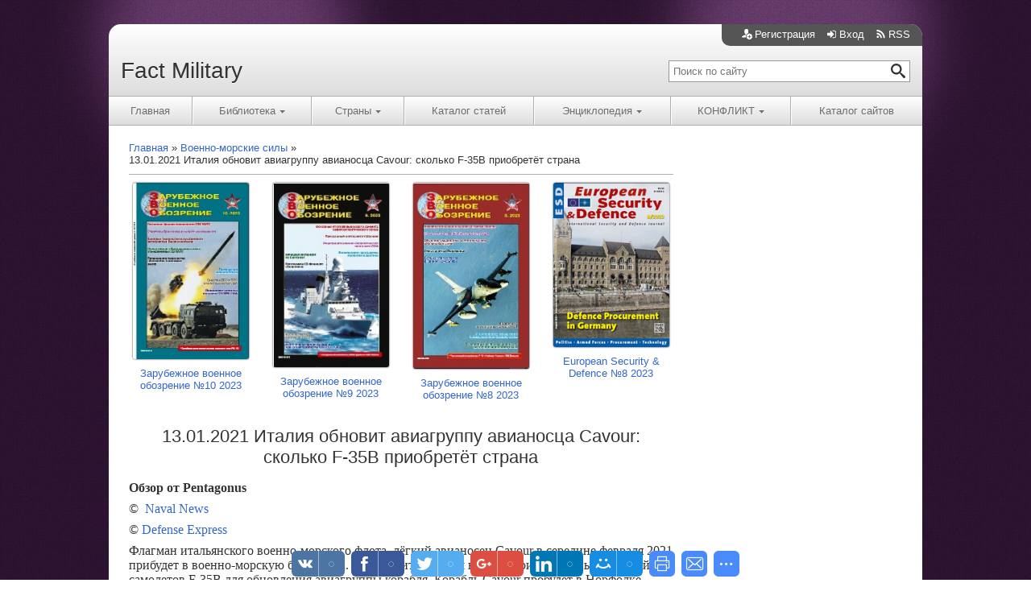

--- FILE ---
content_type: text/html; charset=UTF-8
request_url: https://factmil.com/news/13_01_2021_italija_obnovit_aviagruppu_avianosca_cavour_skolko_f_35b_priobretjot_strana/2021-01-13-9880
body_size: 13277
content:
<!DOCTYPE html>
<html lang="ru">
 <head>
 <meta charset="utf-8">
 <meta name="viewport" content="width=device-width, initial-scale=1">
 <title>13.01.2021 Италия обновит авиагруппу авианосца Cavour: сколько F-35B приобретёт страна - 13 Января 2021 на Fact Military</title>
 
 
 <link type="text/css" rel="stylesheet" href="/_st/my.css" />
 <meta name="description" content="">
 
	<link rel="stylesheet" href="/.s/src/base.min.css" />
	<link rel="stylesheet" href="/.s/src/layer3.min.css" />

	<script src="/.s/src/jquery-1.12.4.min.js"></script>
	
	<script src="/.s/src/uwnd.min.js"></script>
	<link rel="stylesheet" href="/.s/src/ulightbox/ulightbox.min.css" />
	<link rel="stylesheet" href="/.s/src/socCom.min.css" />
	<link rel="stylesheet" href="/.s/src/social.css" />
	<script src="/.s/src/ulightbox/ulightbox.min.js"></script>
	<script src="/.s/src/socCom.min.js"></script>
	<script src="//sys000.ucoz.net/cgi/uutils.fcg?a=soc_comment_get_data&site=0factmilitary"></script>
	<script>
/* --- UCOZ-JS-DATA --- */
window.uCoz = {"country":"US","layerType":3,"sign":{"7287":"Перейти на страницу с фотографией.","7254":"Изменить размер","5255":"Помощник","3125":"Закрыть","7253":"Начать слайд-шоу","7251":"Запрошенный контент не может быть загружен. Пожалуйста, попробуйте позже.","5458":"Следующий","7252":"Предыдущий"},"language":"ru","uLightboxType":1,"module":"news","site":{"id":"0factmilitary","host":"factmilitary.ucoz.ru","domain":"factmil.com"},"ssid":"672164422076744202051"};
/* --- UCOZ-JS-CODE --- */

		function eRateEntry(select, id, a = 65, mod = 'news', mark = +select.value, path = '', ajax, soc) {
			if (mod == 'shop') { path = `/${ id }/edit`; ajax = 2; }
			( !!select ? confirm(select.selectedOptions[0].textContent.trim() + '?') : true )
			&& _uPostForm('', { type:'POST', url:'/' + mod + path, data:{ a, id, mark, mod, ajax, ...soc } });
		}

		function updateRateControls(id, newRate) {
			let entryItem = self['entryID' + id] || self['comEnt' + id];
			let rateWrapper = entryItem.querySelector('.u-rate-wrapper');
			if (rateWrapper && newRate) rateWrapper.innerHTML = newRate;
			if (entryItem) entryItem.querySelectorAll('.u-rate-btn').forEach(btn => btn.remove())
		}
 function uSocialLogin(t) {
			var params = {"google":{"width":700,"height":600},"facebook":{"height":520,"width":950},"vkontakte":{"width":790,"height":400},"ok":{"height":390,"width":710},"yandex":{"height":515,"width":870}};
			var ref = escape(location.protocol + '//' + ('factmil.com' || location.hostname) + location.pathname + ((location.hash ? ( location.search ? location.search + '&' : '?' ) + 'rnd=' + Date.now() + location.hash : ( location.search || '' ))));
			window.open('/'+t+'?ref='+ref,'conwin','width='+params[t].width+',height='+params[t].height+',status=1,resizable=1,left='+parseInt((screen.availWidth/2)-(params[t].width/2))+',top='+parseInt((screen.availHeight/2)-(params[t].height/2)-20)+'screenX='+parseInt((screen.availWidth/2)-(params[t].width/2))+',screenY='+parseInt((screen.availHeight/2)-(params[t].height/2)-20));
			return false;
		}
		function TelegramAuth(user){
			user['a'] = 9; user['m'] = 'telegram';
			_uPostForm('', {type: 'POST', url: '/index/sub', data: user});
		}
function loginPopupForm(params = {}) { new _uWnd('LF', ' ', -250, -100, { closeonesc:1, resize:1 }, { url:'/index/40' + (params.urlParams ? '?'+params.urlParams : '') }) }
/* --- UCOZ-JS-END --- */
</script>

	<style>.UhideBlock{display:none; }</style>
</head>
 <body>
 <div id="utbr8214" rel="s728"></div>
 <div class="container">
 <!--U1AHEADER1Z--><svg style="display:none"><symbol viewBox="0 0 29 28" id="icon-folder"><path d="M29.4 14.9c0 0.4-0.2 0.8-0.5 1l-5.2 6.2c-0.9 1.1-2.7 1.9-4.1 1.9h-17c-0.6 0-1.4-0.2-1.4-0.9 0-0.4 0.2-0.7 0.5-1l5.3-6.2c0.9-1.1 2.8-1.9 4.1-1.9h17c0.6 0 1.4 0.2 1.4 0.9zM24 9.5v2.5h-13c-2 0-4.4 1.1-5.6 2.6l-5.3 6.3c0-0.1 0-0.3 0-0.4v-15c0-1.9 1.6-3.5 3.5-3.5h5c1.9 0 3.5 1.6 3.5 3.5v0.5h8.5c1.9 0 3.5 1.6 3.5 3.5z"/></symbol><symbol viewBox="0 0 32 32" id="icon-plus"><path d="M31 12h-11v-11c0-0.6-0.4-1-1-1h-6c-0.6 0-1 0.4-1 1v11h-11c-0.6 0-1 0.4-1 1v6c0 0.6 0.4 1 1 1h11v11c0 0.6 0.4 1 1 1h6c0.6 0 1-0.4 1-1v-11h11c0.6 0 1-0.4 1-1v-6c0-0.6-0.4-1-1-1z"/></symbol><symbol viewBox="0 0 24 28" id="icon-sign-in"><path d="M18.5 14c0 0.3-0.1 0.5-0.3 0.7l-8.5 8.5c-0.2 0.2-0.4 0.3-0.7 0.3-0.5 0-1-0.5-1-1v-4.5h-7c-0.5 0-1-0.5-1-1v-6c0-0.5 0.5-1 1-1h7v-4.5c0-0.5 0.5-1 1-1 0.3 0 0.5 0.1 0.7 0.3l8.5 8.5c0.2 0.2 0.3 0.4 0.3 0.7zM24 8.5v11c0 2.5-2 4.5-4.5 4.5h-5c-0.3 0-0.5-0.2-0.5-0.5 0-0.4-0.2-1.5 0.5-1.5h5c1.4 0 2.5-1.1 2.5-2.5v-11c0-1.4-1.1-2.5-2.5-2.5h-4.5c-0.4 0-1 0.1-1-0.5 0-0.4-0.2-1.5 0.5-1.5h5c2.5 0 4.5 2 4.5 4.5z"/></symbol><symbol viewBox="0 0 32 32" id="icon-user-plus"><path d="M12 23c0-4.7 3-8.8 7.2-10.3 0.5-1.1 0.8-2.4 0.8-3.7 0-5 0-9-6-9s-6 4-6 9c0 3.1 1.8 6.2 4 7.4v1.6c-6.8 0.6-12 3.9-12 7.9h12.4c-0.3-1-0.4-2-0.4-3z"/><path d="M23 14c-5 0-9 4-9 9s4 9 9 9c5 0 9-4 9-9s-4-9-9-9zM28 24h-4v4h-2v-4h-4v-2h4v-4h2v4h4v2z"/></symbol><symbol viewBox="0 0 22 28" id="icon-rss"><path d="M6 21c0 1.7-1.3 3-3 3s-3-1.3-3-3 1.3-3 3-3 3 1.3 3 3zM14 22.9c0 0.3-0.1 0.5-0.3 0.8-0.2 0.2-0.5 0.3-0.7 0.3h-2.1c-0.5 0-0.9-0.4-1-0.9-0.5-4.8-4.2-8.5-9-9-0.5 0-0.9-0.5-0.9-1v-2.1c0-0.3 0.1-0.5 0.3-0.7 0.2-0.2 0.4-0.3 0.7-0.3h0.1c3.3 0.3 6.5 1.7 8.8 4.1 2.4 2.4 3.8 5.5 4.1 8.8zM22 23c0 0.3-0.1 0.5-0.3 0.7-0.2 0.2-0.4 0.3-0.7 0.3h-2.2c-0.5 0-1-0.4-1-0.9-0.5-9.1-7.7-16.3-16.8-16.8-0.5 0-0.9-0.5-0.9-1v-2.2c0-0.3 0.1-0.5 0.3-0.7 0.2-0.2 0.4-0.3 0.7-0.3h0c5.5 0.3 10.6 2.6 14.5 6.5 3.9 3.9 6.2 9 6.5 14.5z"/></symbol><symbol viewBox="0 0 25 28" id="icon-exit"><path d="M10 22.5c0 0.4 0.2 1.5-0.5 1.5h-5c-2.5 0-4.5-2-4.5-4.5v-11c0-2.5 2-4.5 4.5-4.5h5c0.3 0 0.5 0.2 0.5 0.5 0 0.4 0.2 1.5-0.5 1.5h-5c-1.4 0-2.5 1.1-2.5 2.5v11c0 1.4 1.1 2.5 2.5 2.5h4.5c0.4 0 1-0.1 1 0.5zM24.5 14c0 0.3-0.1 0.5-0.3 0.7l-8.5 8.5c-0.2 0.2-0.4 0.3-0.7 0.3-0.5 0-1-0.5-1-1v-4.5h-7c-0.5 0-1-0.5-1-1v-6c0-0.5 0.5-1 1-1h7v-4.5c0-0.5 0.5-1 1-1 0.3 0 0.5 0.1 0.7 0.3l8.5 8.5c0.2 0.2 0.3 0.4 0.3 0.7z"/></symbol><symbol viewBox="0 0 32 32" id="icon-user"><path d="M18 22.1v-1.6c2.2-1.2 4-4.3 4-7.4 0-5 0-9-6-9s-6 4-6 9c0 3.1 1.8 6.2 4 7.4v1.6c-6.8 0.6-12 3.9-12 7.9h28c0-4-5.2-7.4-12-7.9z"/></symbol><symbol viewBox="0 0 32 32" id="icon-pencil"><path d="M27 0c2.8 0 5 2.2 5 5 0 1.1-0.4 2.2-1 3l-2 2-7-7 2-2c0.8-0.6 1.9-1 3-1zM2 23l-2 9 9-2 18.5-18.5-7-7-18.5 18.5zM22.4 11.4l-14 14-1.7-1.7 14-14 1.7 1.7z"/></symbol><symbol viewBox="0 0 32 32" id="icon-search"><path d="M31 27.2l-7.6-6.4c-0.8-0.7-1.6-1-2.3-1 1.8-2.1 2.9-4.8 2.9-7.8 0-6.6-5.4-12-12-12s-12 5.4-12 12 5.4 12 12 12c3 0 5.7-1.1 7.8-2.9 0 0.7 0.3 1.5 1 2.3l6.4 7.6c1.1 1.2 2.9 1.3 4 0.2s1-2.9-0.2-4zM12 20c-4.4 0-8-3.6-8-8s3.6-8 8-8 8 3.6 8 8-3.6 8-8 8z"/></symbol><symbol viewBox="0 0 24 24" id="icon-nav"><path d="M19 17h-14c-1.1 0-2 0.9-2 2s0.9 2 2 2h14c1.1 0 2-0.9 2-2s-0.9-2-2-2z"/><path d="M19 10h-14c-1.1 0-2 0.9-2 2s0.9 2 2 2h14c1.1 0 2-0.9 2-2s-0.9-2-2-2z"/><path d="M19 3h-14c-1.1 0-2 0.9-2 2s0.9 2 2 2h14c1.1 0 2-0.9 2-2s-0.9-2-2-2z"/></symbol></svg>
<header class="header">
 <div class="header-top">
 
 
 <a href="/register"><svg class="icon-user-plus"><use xlink:href="#icon-user-plus"></use></svg>Регистрация</a>
 <a href="javascript:;" rel="nofollow" onclick="loginPopupForm(); return false;"><svg class="icon-sign-in"><use xlink:href="#icon-sign-in"></use></svg>Вход</a>
 
 
 <a href="https://factmil.com/news/rss/" title="RSS"><svg class="icon-rss"><use xlink:href="#icon-rss"></use></svg>RSS</a>
 
 </div>
 <div class="header-content">
 <a href="/" class="logo">Fact Military</a>
 <form action="/news/" method="post" onsubmit="this.sfSbm.disabled=true" class="search">
 <input type="text" maxlength="30" name="query" placeholder="Поиск по сайту">
 <button type="submit" name="sfSbm"><svg class="icon-search"><use xlink:href="#icon-search"></use></svg></button>
 <input type="hidden" name="a" value="14">
 </form>
 </div>
</header>
<nav>
 <div id="nav-toggle" class="nav-btn">Меню<svg class="icon-nav"><use xlink:href="#icon-nav"></use></svg></div>
 <ul class="nav" id="nav">
 <li><a href="/">Главная</a></li>
 <li><a href="/load" class="dropdown">Библиотека<svg class="icon-plus"><use xlink:href="#icon-plus"></use></svg></a>
 <ul>
 <li><a href="/index/zhurnaly/0-98">Журналы</a></li>
 <li><a href="http://factmil.com/load/spravochniki/5">Справочники</a></li>
 <li><a href="http://factmil.com/load/dokumenty_mo/2">Документы МО</a></li>
 <li><a href="/photo">Фотоальбомы</a></li></ul>
 </li>
 <li><a href="/index/strany/0-4" class="dropdown">Страны<svg class="icon-plus"><use xlink:href="#icon-plus"></use></svg></a>
 <ul>
 <li><a href="/index/severnaja_amerika/0-5">Северная Америка</a></li>
 <li><a href="/index/juzhnaja_amerika/0-6">Южная Америка</a></li>
 <li><a href="/index/evropa/0-7">Европа</a></li>
 <li><a href="/index/azija/0-9">Азия</a></li>
 <li><a href="/index/avstralija_i_okeanija/0-10">Австралия и Океания</a></li>
 <li><a href="/index/nato/0-77">NATO</a></li></ul>
 </li>
 <li><a href="/publ">Каталог статей</a></li>
 <li><a href="/board" class="dropdown">Энциклопедия<svg class="icon-plus"><use xlink:href="#icon-plus"></use></svg></a>
 <ul>
 <li><a href="/board/vooruzhenie/1">Вооружение</a></li>
 <li><a href="/board/vpk/2">Компании ВПК</a></li>
 <li><a href="/board/personalii/3">Персоналии</a></li></ul>
 </li>
 <li><span class="dropdown">КОНФЛИКТ<svg class="icon-plus"><use xlink:href="#icon-plus"></use></svg></span>
 <ul>
 <li><a href="/search/%D0%BA%D0%BE%D1%80%D0%B5%D1%8F/">Корейский п-ов</a></li>
 <li><a href="/search/%D0%9C%D0%B0%D0%BB%D0%B8/">Мали</a></li>
 <li><a href="/search/%D0%A1%D0%B8%D1%80%D0%B8%D1%8F/">Сирия</a></li></ul>
 </li>
 <li><a href="/dir">Каталог сайтов</a></li>
 </ul>
</nav><!--/U1AHEADER1Z-->
 <div class="main">
 <div class="content">
 <ol class="breadcrumbs" itemscope itemtype="http://schema.org/BreadcrumbList">
 <li itemprop="itemListElement" itemscope itemtype="http://schema.org/ListItem">
 <a href="/" itemprop="item"><span itemprop="name">Главная</span></a>
 <meta itemprop="position" content="1">
 </li>
 <li itemprop="itemListElement" itemscope itemtype="http://schema.org/ListItem">
 <a href="/news/voenno_morskie_sily/1-0-3" itemprop="item"><span itemprop="name">Военно-морские силы</span></a>
 <meta itemprop="position" content="2">
 </li> 
 <li itemprop="itemListElement" itemscope itemtype="http://schema.org/ListItem">
 <span itemprop="name">13.01.2021 Италия обновит авиагруппу авианосца Cavour: сколько F-35B приобретёт страна</span>
 <meta itemprop="position" content="3">
 </li>
 </ol>
 <div class="books-informer"><div class="book-outer"> <a href="https://factmil.com/load/zhurnaly/zarubezhnoe_voennoe_obozrenie/zarubezhnoe_voennoe_obozrenie_10_2023/14-1-0-8228" class="book"> <img src="/_ld/82/57626417.jpg" alt="Зарубежное военное обозрение №10 2023" class="book-poster"> Зарубежное военное обозрение №10 2023 </a> </div><div class="book-outer"> <a href="https://factmil.com/load/zhurnaly/zarubezhnoe_voennoe_obozrenie/zarubezhnoe_voennoe_obozrenie_9_2023/14-1-0-8227" class="book"> <img src="/_ld/82/38118282.jpg" alt="Зарубежное военное обозрение №9 2023" class="book-poster"> Зарубежное военное обозрение №9 2023 </a> </div><div class="book-outer"> <a href="https://factmil.com/load/zhurnaly/zarubezhnoe_voennoe_obozrenie/zarubezhnoe_voennoe_obozrenie_8_2023/14-1-0-8226" class="book"> <img src="/_ld/82/50533937.jpg" alt="Зарубежное военное обозрение №8 2023" class="book-poster"> Зарубежное военное обозрение №8 2023 </a> </div><div class="book-outer"> <a href="https://factmil.com/load/zhurnaly_o_vt/european_security_and_defence/european_security_defence_8_2023/218-1-0-8225" class="book"> <img src="/_ld/82/s57781680.jpg" alt="European Security & Defence №8 2023" class="book-poster"> European Security & Defence №8 2023 </a> </div></div>
 <main>
 <article>
 <h1>13.01.2021 Италия обновит авиагруппу авианосца Cavour: сколько F-35B приобретёт страна</h1>
 <div class="table-fix message"><p><span style="font-size:12pt"><span style="font-family:&quot;Times New Roman&quot;"><b>Обзор от</b> <b>Pentagonus</b> </span></span></p>

<p><span style="font-size:12pt"><span style="font-family:&quot;Times New Roman&quot;">&copy; &nbsp;<a href="https://defence-ua.com/news/italija_onovit_aviagrupu_flagmana_cavour_skilki_f_35b_pridbaje_krajina-2578.html">Naval News</a></span></span></p>

<p><span style="font-size:12pt"><span style="font-family:&quot;Times New Roman&quot;">&copy; <a href="https://defence-ua.com/news/italija_onovit_aviagrupu_flagmana_cavour_skilki_f_35b_pridbaje_krajina-2578.html">Defense Express</a></span></span></p>

<p><span style="font-size:12pt"><span style="font-family:&quot;Times New Roman&quot;">Флагман итальянского военно-морского флота, лёгкий авианосец Cavour в середине февраля 2021 прибудет в военно-морскую базу США. Цель визита - прием на борт приобретенных Италией самолетов F-35B для обновления авиагруппы корабля. Корабль Cavour пробудет в Норфолке шесть недель. В этот период итальянские военные при консультации американских коллег отработают все аспекты эксплуатации истребителей F-35B на борту легкого авианосца Cavour. Предполагается, что авиагруппа истребителей F-35B достигнет полной готовности в апреле 2021 года.</span></span></p>

<p><!--IMG2--><a href="/_nw/98/49479052.jpg" class="ulightbox" target="_blank" title="Нажмите для просмотра в полном размере..."><img style="margin:0;padding:0;border:0;" src="/_nw/98/s49479052.jpg" align="" /></a><!--IMG2--></p>

<p><span style="font-size:12pt"><span style="font-family:&quot;Times New Roman&quot;"><i>Авианосец Cavour и корабль обеспечения. Для увеличения изображения - кликните на фото.</i></span></span></p>

<p><span style="font-size:12pt"><span style="font-family:&quot;Times New Roman&quot;">На данный момент известно, что военно-морские силы Италии заказали 15 истребителей F-35B. Военно-воздушные силы Италии заказали около 60 самолетов F-35A.</span></span></p>

<p><span style="font-size:12pt"><span style="font-family:&quot;Times New Roman&quot;">Также известно, что в мае 2020 завершилась 16-месячная модернизация корабля Cavour, чтобы этот легкий авианосец смог принимать на борт самолеты F-35B. Работы включали в себя обновления покрытия летной палубы, &laquo;островной&raquo; надстройки корабля, ангаров, арсеналов и хранилищ топлива, и также - полное обновление радиоэлектронного оборудования этого легкого авианосца.</span></span></p>

<p><span style="font-size:12pt"><span style="font-family:&quot;Times New Roman&quot;">Характеристики корабля Cavour:</span></span></p>

<p><span style="font-size:12pt"><span style="font-family:&quot;Times New Roman&quot;">Водоизмещение полное - 35000 тонн;</span></span></p>

<p><span style="font-size:12pt"><span style="font-family:&quot;Times New Roman&quot;">Длина корпуса - 244 метров;</span></span></p>

<p><span style="font-size:12pt"><span style="font-family:&quot;Times New Roman&quot;">Ширина корпуса - 39 метров;</span></span></p>

<p><span style="font-size:12pt"><span style="font-family:&quot;Times New Roman&quot;">Скорость хода - до 30 узлов.</span></span></p>

<p><span style="font-size:12pt"><span style="font-family:&quot;Times New Roman&quot;">Дальность хода - 7000 морских миль на скорости 16 узлов</span></span></p>

<p><span style="font-size:12pt"><span style="font-family:&quot;Times New Roman&quot;">Экипаж - 528 человек, в том числе 203 человека - персонал авиагруппы;</span></span></p>

<p><span style="font-size:12pt"><span style="font-family:&quot;Times New Roman&quot;">Вооружение - две 76-мм артустановки 76 / 62 Compact, три 25 мм артустановки Oto Melara, четыре пусковых установки на восемь зенитных ракет каждая;</span></span></p>

<p><span style="font-size:12pt"><span style="font-family:&quot;Times New Roman&quot;">Авиагруппа до модернизации - восемь самолетов AV-8B Harrier II, до 12 многоцелевых вертолетов.</span></span></p></div>
 <div class="tags"></div>
 </article>
 
 <script type="text/javascript" src="//ddnk.advertur.ru/v1/code.js?id=65946"></script>
 </main>
 
 
 <table border="0" cellpadding="0" cellspacing="0" width="100%">
 <tr><td width="60%" height="25"><!--<s5183>-->Всего комментариев<!--</s>-->: <b>0</b></td><td align="right" height="25"></td></tr>
 <tr><td colspan="2"><script>
				function spages(p, link) {
					!!link && location.assign(atob(link));
				}
			</script>
			<div id="comments"></div>
			<div id="newEntryT"></div>
			<div id="allEntries"></div>
			<div id="newEntryB"></div><script>
			
		Object.assign(uCoz.spam ??= {}, {
			config : {
				scopeID  : 0,
				idPrefix : 'comEnt',
			},
			sign : {
				spam            : 'Спам',
				notSpam         : 'Не спам',
				hidden          : 'Спам-сообщение скрыто.',
				shown           : 'Спам-сообщение показано.',
				show            : 'Показать',
				hide            : 'Скрыть',
				admSpam         : 'Разрешить жалобы',
				admSpamTitle    : 'Разрешить пользователям сайта помечать это сообщение как спам',
				admNotSpam      : 'Это не спам',
				admNotSpamTitle : 'Пометить как не-спам, запретить пользователям жаловаться на это сообщение',
			},
		})
		
		uCoz.spam.moderPanelNotSpamClick = function(elem) {
			var waitImg = $('<img align="absmiddle" src="/.s/img/fr/EmnAjax.gif">');
			var elem = $(elem);
			elem.find('img').hide();
			elem.append(waitImg);
			var messageID = elem.attr('data-message-id');
			var notSpam   = elem.attr('data-not-spam') ? 0 : 1; // invert - 'data-not-spam' should contain CURRENT 'notspam' status!

			$.post('/index/', {
				a          : 101,
				scope_id   : uCoz.spam.config.scopeID,
				message_id : messageID,
				not_spam   : notSpam
			}).then(function(response) {
				waitImg.remove();
				elem.find('img').show();
				if (response.error) {
					alert(response.error);
					return;
				}
				if (response.status == 'admin_message_not_spam') {
					elem.attr('data-not-spam', true).find('img').attr('src', '/.s/img/spamfilter/notspam-active.gif');
					$('#del-as-spam-' + messageID).hide();
				} else {
					elem.removeAttr('data-not-spam').find('img').attr('src', '/.s/img/spamfilter/notspam.gif');
					$('#del-as-spam-' + messageID).show();
				}
				//console.log(response);
			});

			return false;
		};

		uCoz.spam.report = function(scopeID, messageID, notSpam, callback, context) {
			return $.post('/index/', {
				a: 101,
				scope_id   : scopeID,
				message_id : messageID,
				not_spam   : notSpam
			}).then(function(response) {
				if (callback) {
					callback.call(context || window, response, context);
				} else {
					window.console && console.log && console.log('uCoz.spam.report: message #' + messageID, response);
				}
			});
		};

		uCoz.spam.reportDOM = function(event) {
			if (event.preventDefault ) event.preventDefault();
			var elem      = $(this);
			if (elem.hasClass('spam-report-working') ) return false;
			var scopeID   = uCoz.spam.config.scopeID;
			var messageID = elem.attr('data-message-id');
			var notSpam   = elem.attr('data-not-spam');
			var target    = elem.parents('.report-spam-target').eq(0);
			var height    = target.outerHeight(true);
			var margin    = target.css('margin-left');
			elem.html('<img src="/.s/img/wd/1/ajaxs.gif">').addClass('report-spam-working');

			uCoz.spam.report(scopeID, messageID, notSpam, function(response, context) {
				context.elem.text('').removeClass('report-spam-working');
				window.console && console.log && console.log(response); // DEBUG
				response.warning && window.console && console.warn && console.warn( 'uCoz.spam.report: warning: ' + response.warning, response );
				if (response.warning && !response.status) {
					// non-critical warnings, may occur if user reloads cached page:
					if (response.warning == 'already_reported' ) response.status = 'message_spam';
					if (response.warning == 'not_reported'     ) response.status = 'message_not_spam';
				}
				if (response.error) {
					context.target.html('<div style="height: ' + context.height + 'px; line-height: ' + context.height + 'px; color: red; font-weight: bold; text-align: center;">' + response.error + '</div>');
				} else if (response.status) {
					if (response.status == 'message_spam') {
						context.elem.text(uCoz.spam.sign.notSpam).attr('data-not-spam', '1');
						var toggle = $('#report-spam-toggle-wrapper-' + response.message_id);
						if (toggle.length) {
							toggle.find('.report-spam-toggle-text').text(uCoz.spam.sign.hidden);
							toggle.find('.report-spam-toggle-button').text(uCoz.spam.sign.show);
						} else {
							toggle = $('<div id="report-spam-toggle-wrapper-' + response.message_id + '" class="report-spam-toggle-wrapper" style="' + (context.margin ? 'margin-left: ' + context.margin : '') + '"><span class="report-spam-toggle-text">' + uCoz.spam.sign.hidden + '</span> <a class="report-spam-toggle-button" data-target="#' + uCoz.spam.config.idPrefix + response.message_id + '" href="javascript:;">' + uCoz.spam.sign.show + '</a></div>').hide().insertBefore(context.target);
							uCoz.spam.handleDOM(toggle);
						}
						context.target.addClass('report-spam-hidden').fadeOut('fast', function() {
							toggle.fadeIn('fast');
						});
					} else if (response.status == 'message_not_spam') {
						context.elem.text(uCoz.spam.sign.spam).attr('data-not-spam', '0');
						$('#report-spam-toggle-wrapper-' + response.message_id).fadeOut('fast');
						$('#' + uCoz.spam.config.idPrefix + response.message_id).removeClass('report-spam-hidden').show();
					} else if (response.status == 'admin_message_not_spam') {
						elem.text(uCoz.spam.sign.admSpam).attr('title', uCoz.spam.sign.admSpamTitle).attr('data-not-spam', '0');
					} else if (response.status == 'admin_message_spam') {
						elem.text(uCoz.spam.sign.admNotSpam).attr('title', uCoz.spam.sign.admNotSpamTitle).attr('data-not-spam', '1');
					} else {
						alert('uCoz.spam.report: unknown status: ' + response.status);
					}
				} else {
					context.target.remove(); // no status returned by the server - remove message (from DOM).
				}
			}, { elem: elem, target: target, height: height, margin: margin });

			return false;
		};

		uCoz.spam.handleDOM = function(within) {
			within = $(within || 'body');
			within.find('.report-spam-wrap').each(function() {
				var elem = $(this);
				elem.parent().prepend(elem);
			});
			within.find('.report-spam-toggle-button').not('.report-spam-handled').click(function(event) {
				if (event.preventDefault ) event.preventDefault();
				var elem    = $(this);
				var wrapper = elem.parents('.report-spam-toggle-wrapper');
				var text    = wrapper.find('.report-spam-toggle-text');
				var target  = elem.attr('data-target');
				target      = $(target);
				target.slideToggle('fast', function() {
					if (target.is(':visible')) {
						wrapper.addClass('report-spam-toggle-shown');
						text.text(uCoz.spam.sign.shown);
						elem.text(uCoz.spam.sign.hide);
					} else {
						wrapper.removeClass('report-spam-toggle-shown');
						text.text(uCoz.spam.sign.hidden);
						elem.text(uCoz.spam.sign.show);
					}
				});
				return false;
			}).addClass('report-spam-handled');
			within.find('.report-spam-remove').not('.report-spam-handled').click(function(event) {
				if (event.preventDefault ) event.preventDefault();
				var messageID = $(this).attr('data-message-id');
				del_item(messageID, 1);
				return false;
			}).addClass('report-spam-handled');
			within.find('.report-spam-btn').not('.report-spam-handled').click(uCoz.spam.reportDOM).addClass('report-spam-handled');
			window.console && console.log && console.log('uCoz.spam.handleDOM: done.');
			try { if (uCoz.manageCommentControls) { uCoz.manageCommentControls() } } catch(e) { window.console && console.log && console.log('manageCommentControls: fail.'); }

			return this;
		};
	
			uCoz.spam.handleDOM();
		</script>
			<script>
				(function() {
					'use strict';
					var commentID = ( /comEnt(\d+)/.exec(location.hash) || {} )[1];
					if (!commentID) {
						return window.console && console.info && console.info('comments, goto page', 'no comment id');
					}
					var selector = '#comEnt' + commentID;
					var target = $(selector);
					if (target.length) {
						$('html, body').animate({
							scrollTop: ( target.eq(0).offset() || { top: 0 } ).top
						}, 'fast');
						return window.console && console.info && console.info('comments, goto page', 'found element', selector);
					}
					$.get('/index/802', {
						id: commentID
					}).then(function(response) {
						if (!response.page) {
							return window.console && console.warn && console.warn('comments, goto page', 'no page within response', response);
						}
						spages(response.page);
						setTimeout(function() {
							target = $(selector);
							if (!target.length) {
								return window.console && console.warn && console.warn('comments, goto page', 'comment element not found', selector);
							}
							$('html, body').animate({
								scrollTop: ( target.eq(0).offset() || { top: 0 } ).top
							}, 'fast');
							return window.console && console.info && console.info('comments, goto page', 'scrolling to', selector);
						}, 500);
					}, function(response) {
						return window.console && console.error && console.error('comments, goto page', response.responseJSON);
					});
				})();
			</script>
		</td></tr>
 <tr><td colspan="2" align="center"></td></tr>
 <tr><td colspan="2" height="10"></td></tr>
 </table>
 
 
 
 <form name="socail_details" id="socail_details" onsubmit="return false;">
						   <input type="hidden" name="social" value="">
						   <input type="hidden" name="data" value="">
						   <input type="hidden" name="id" value="9880">
						   <input type="hidden" name="ssid" value="672164422076744202051">
					   </form><div id="postFormContent" class="">
		<form method="post" name="addform" id="acform" action="/index/" onsubmit="return addcom(this)" class="news-com-add" data-submitter="addcom"><script>
		function _dS(a){var b=a.split(''),c=b.pop();return b.map(function(d){var e=d.charCodeAt(0)-c;return String.fromCharCode(32>e?127-(32-e):e)}).join('')}
		var _y8M = _dS('>kprwv"v{rg?$jkffgp$"pcog?$uqu$"xcnwg?$945389;75$"1@2');
		function addcom( form, data = {} ) {
			if (document.getElementById('addcBut')) {
				document.getElementById('addcBut').disabled = true;
			} else {
				try { document.addform.submit.disabled = true; } catch(e) {}
			}

			if (document.getElementById('eMessage')) {
				document.getElementById('eMessage').innerHTML = '<span style="color:#999"><img src="/.s/img/ma/m/i2.gif" border="0" align="absmiddle" width="13" height="13"> Идёт передача данных...</span>';
			}

			_uPostForm(form, { type:'POST', url:'/index/', data })
			return false
		}
document.write(_y8M);</script>
				<div class="mc-widget">
					<script>
						var socRedirect = location.protocol + '//' + ('factmil.com' || location.hostname) + location.pathname + location.search + (location.hash && location.hash != '#' ? '#reloadPage,' + location.hash.substr(1) : '#reloadPage,gotoAddCommentForm' );
						socRedirect = encodeURIComponent(socRedirect);

						try{var providers = {};} catch (e) {}

						function socialRepost(entry_link, message) {
							console.log('Check witch Social network is connected.');

							var soc_type = jQuery("form#acform input[name='soc_type']").val();
							switch (parseInt(soc_type)) {
							case 101:
								console.log('101');
								var newWin = window.open('https://vk.com/share.php?url='+entry_link+'&description='+message+'&noparse=1','window','width=640,height=500,scrollbars=yes,status=yes');
							  break;
							case 102:
								console.log('102');
								var newWin = window.open('https://www.facebook.com/sharer/sharer.php?u='+entry_link+'&description='+encodeURIComponent(message),'window','width=640,height=500,scrollbars=yes,status=yes');
							  break;
							case 103:
								console.log('103');

							  break;
							case 104:
								console.log('104');

							  break;
							case 105:
								console.log('105');

							  break;
							case 106:
								console.log('106');

							  break;
							case 107:
								console.log('107');
								var newWin = window.open('https://twitter.com/intent/tweet?source=webclient&url='+entry_link+'&text='+encodeURIComponent(message)+'&callback=?','window','width=640,height=500,scrollbars=yes,status=yes');
							  break;
							case 108:
								console.log('108');

							  break;
							case 109:
								console.log('109');
								var newWin = window.open('https://plusone.google.com/_/+1/confirm?hl=en&url='+entry_link,'window','width=600,height=610,scrollbars=yes,status=yes');
							  break;
							}
						}

						function updateSocialDetails(type) {
							console.log('updateSocialDetails');
							jQuery.getScript('//sys000.ucoz.net/cgi/uutils.fcg?a=soc_comment_get_data&site=0factmilitary&type='+type, function() {
								jQuery("form#socail_details input[name='social']").val(type);
								jQuery("form#socail_details input[name=data]").val(data[type]);
								jQuery("form#acform input[name=data]").val(data[type]);
								_uPostForm('socail_details',{type:'POST',url:'/index/778', data:{'m':'2', 'vi_commID': '', 'catPath': ''}});
							});
						}

						function logoutSocial() {
							console.log('delete cookie');
							delete_msg_cookie();
							jQuery.getScript('//sys000.ucoz.net/cgi/uutils.fcg?a=soc_comment_clear_data&site=0factmilitary', function(){window.location.reload();});
						}

						function utf8_to_b64( str) {
							return window.btoa(encodeURIComponent( escape( str )));
						}

						function b64_to_utf8( str) {
							return unescape(decodeURIComponent(window.atob( str )));
						}

						function getCookie(c_name) {
							var c_value = " " + document.cookie;
							var c_start = c_value.indexOf(" " + c_name + "=");
							if (c_start == -1) {
								c_value = null;
							} else {
								c_start = c_value.indexOf("=", c_start) + 1;
								var c_end = c_value.indexOf(";", c_start);
								if (c_end == -1) {
									c_end = c_value.length;
								}
								c_value = unescape(c_value.substring(c_start,c_end));
							}
							return c_value;
						}

						var delete_msg_cookie = function() {
							console.log('delete_msg_cookie');
							document.cookie = 'msg=;expires=Thu, 01 Jan 1970 00:00:01 GMT;';
						};

						function preSaveMessage() {
							var msg = jQuery("form#acform textarea").val();
							if (msg.length > 0) {
								document.cookie = "msg="+utf8_to_b64(msg)+";"; //path="+window.location.href+";
							}
						}

						function googleAuthHandler(social) {
							if (!social) return
							if (!social.enabled || !social.handler) return

							social.window = window.open(social.url, '_blank', 'width=600,height=610');
							social.intervalId = setInterval(function(social) {
								if (social.window.closed) {
									clearInterval(social.intervalId)
									self.location.reload()
								}
							}, 1000, social)
						}

						

						(function(jq) {
							jq(document).ready(function() {
								
																
								jQuery(".uf-tooltip a.uf-tt-exit").attr('href','/index/10');
								console.log('ready - update details');
								console.log('scurrent', window.scurrent);
								if (typeof(window.scurrent) != 'undefined' && scurrent > 0 && data[scurrent]) {
									jQuery("#postFormContent").html('<div style="width:100%;text-align:center;padding-top:50px;"><img alt="" src="/.s/img/ma/m/i3.gif" border="0" width="220" height="19" /></div>');

									jQuery("form#socail_details input[name=social]").val(scurrent);
									jQuery("form#socail_details input[name=data]").val(data[scurrent]);
									updateSocialDetails(scurrent);
								}
								jQuery('a#js-ucf-start').on('click', function(event) {
									event.preventDefault();
									if (scurrent == 0) {
										window.open("//sys000.ucoz.net/cgi/uutils.fcg?a=soc_comment_auth",'SocialLoginWnd','width=500,height=350,resizable=yes,titlebar=yes');
									}
								});

								jQuery('#acform a.login-with').on('click', function(event) {
									event.preventDefault();
									let social = providers[ this.dataset.social ];

									if (typeof(social) != 'undefined' && social.enabled == 1) {
										if (social.handler) {
											social.handler(social);
										} else {
											// unetLoginWnd
											let newWin = window.open(social.url, "_blank", 'width=600,height=610,scrollbars=yes,status=yes');
										}
									}
								});
							});
						})(jQuery);
					</script>
				</div>ComForm">
 <div class="uauth-small-links uauth-links-set1">Войдите: <a href="javascript:;" onclick="window.open('https://login.uid.me/?site=0factmilitary&ref='+escape(location.protocol + '//' + ('factmil.com' || location.hostname) + location.pathname + ((location.hash ? ( location.search ? location.search + '&' : '?' ) + 'rnd=' + Date.now() + location.hash : ( location.search || '' )))),'uidLoginWnd','width=580,height=450,resizable=yes,titlebar=yes');return false;" class="login-with uid" title="Войти через uID" rel="nofollow"><i></i></a><a href="javascript:;" onclick="return uSocialLogin('vkontakte');" data-social="vkontakte" class="login-with vkontakte" title="Войти через ВКонтакте" rel="nofollow"><i></i></a><a href="javascript:;" onclick="return uSocialLogin('facebook');" data-social="facebook" class="login-with facebook" title="Войти через Facebook" rel="nofollow"><i></i></a><a href="javascript:;" onclick="return uSocialLogin('yandex');" data-social="yandex" class="login-with yandex" title="Войти через Яндекс" rel="nofollow"><i></i></a><a href="javascript:;" onclick="return uSocialLogin('google');" data-social="google" class="login-with google" title="Войти через Google" rel="nofollow"><i></i></a><a href="javascript:;" onclick="return uSocialLogin('ok');" data-social="ok" class="login-with ok" title="Войти через Одноклассники" rel="nofollow"><i></i></a></div><div class="uComForm-inner"><span class="ucf-avatar"><img src="/.s/img/icon/social/noavatar.png" alt="avatar" /></span>
 <div class="ucf-content ucf-start-content"><ul class="uf-form ucf-form"><li><textarea class="uf-txt-input commFl js-start-txt" placeholder="Оставьте ваш комментарий..."></textarea>
 </li><li><button class="uf-btn" onclick="preSaveMessage();window.open('/index/800?ref='+window.location.href,'SocialLoginWnd','width=500,height=340,resizable=yes,titlebar=yes');">Отправить</button>
 </li></ul></div>
 </div>
</div><input type="hidden" name="ssid" value="672164422076744202051" />
				<input type="hidden" name="a"  value="36" />
				<input type="hidden" name="m"  value="2" />
				<input type="hidden" name="id" value="9880" />
				
				<input type="hidden" name="soc_type" id="csoc_type" />
				<input type="hidden" name="data" id="cdata" />
			</form>
		</div>
 
 
 </div>
 <div class="sidebar"><!--U1CLEFTER1Z--><div class="widget">
<script type="text/javascript" src="https://vk.com/js/api/openapi.js?169"></script>

<!-- VK Widget -->
<div id="vk_groups"></div>
<script type="text/javascript">
VK.Widgets.Group("vk_groups", {mode: 3, no_cover: 1}, 57194379);
</script>
</div>



<div class="widget">
 <h4><b>Категории раздела</b></h4>
 <table border="0" cellspacing="1" cellpadding="0" width="100%" class="catsTable"><tr>
					<td style="width:100%" class="catsTd" valign="top" id="cid1">
						<a href="/news/sukhoputnye_vojska/1-0-1" class="catName">Сухопутные войска</a>  <span class="catNumData" style="unicode-bidi:embed;">[1872]</span> 
					</td></tr><tr>
					<td style="width:100%" class="catsTd" valign="top" id="cid2">
						<a href="/news/voenno_vozdushnye_vojska/1-0-2" class="catName">Военно-воздушные силы</a>  <span class="catNumData" style="unicode-bidi:embed;">[2860]</span> 
					</td></tr><tr>
					<td style="width:100%" class="catsTd" valign="top" id="cid3">
						<a href="/news/voenno_morskie_sily/1-0-3" class="catNameActive">Военно-морские силы</a>  <span class="catNumData" style="unicode-bidi:embed;">[2277]</span> 
					</td></tr><tr>
					<td style="width:100%" class="catsTd" valign="top" id="cid6">
						<a href="/news/finansy/1-0-6" class="catName">Финансы</a>  <span class="catNumData" style="unicode-bidi:embed;">[328]</span> 
					</td></tr><tr>
					<td style="width:100%" class="catsTd" valign="top" id="cid7">
						<a href="/news/vpk/1-0-7" class="catName">ВПК</a>  <span class="catNumData" style="unicode-bidi:embed;">[757]</span> 
					</td></tr><tr>
					<td style="width:100%" class="catsTd" valign="top" id="cid9">
						<a href="/news/niokr/1-0-9" class="catName">НИОКР</a>  <span class="catNumData" style="unicode-bidi:embed;">[745]</span> 
					</td></tr><tr>
					<td style="width:100%" class="catsTd" valign="top" id="cid4">
						<a href="/news/politika/1-0-4" class="catName">Политика</a>  <span class="catNumData" style="unicode-bidi:embed;">[362]</span> 
					</td></tr><tr>
					<td style="width:100%" class="catsTd" valign="top" id="cid8">
						<a href="/news/konflikt/1-0-8" class="catName">Конфликт</a>  <span class="catNumData" style="unicode-bidi:embed;">[497]</span> 
					</td></tr><tr>
					<td style="width:100%" class="catsTd" valign="top" id="cid5">
						<a href="/news/lica/1-0-5" class="catName">Лица</a>  <span class="catNumData" style="unicode-bidi:embed;">[176]</span> 
					</td></tr><tr>
					<td style="width:100%" class="catsTd" valign="top" id="cid10">
						<a href="/news/voennoe_stroitelstvo/1-0-10" class="catName">Военное строительство</a>  <span class="catNumData" style="unicode-bidi:embed;">[188]</span> 
					</td></tr><tr>
					<td style="width:100%" class="catsTd" valign="top" id="cid11">
						<a href="/news/incident/1-0-11" class="catName">Инцидент</a>  <span class="catNumData" style="unicode-bidi:embed;">[695]</span> 
					</td></tr></table>
</div>


<!--/U1CLEFTER1Z--></div>
 </div> 
 <!--U1BFOOTER1Z--><script>
 $('#nav-toggle').on('click', function() {
 $('#nav').slideToggle();
 });
 $('#nav').on('click', 'svg', function(e) {
 e.preventDefault();
 $(this).parent().next().slideToggle();
 })
</script>
<footer class="footer">
 <p class="copyright">Factmil &copy; 2026 <!-- Yandex.Metrika counter --><script type="text/javascript">(function (d, w, c) { (w[c] = w[c] || []).push(function() { try { w.yaCounter21524662 = new Ya.Metrika({id:21524662,clickmap:true,trackLinks:true,accurateTrackBounce:true,webvisor:true}); } catch(e) { } }); var n = d.getElementsByTagName("script")[0], s = d.createElement("script"), f = function () { n.parentNode.insertBefore(s, n); }; s.type = "text/javascript"; s.async = true; s.src = (d.location.protocol == "https:" ? "https:" : "http:") + "//mc.yandex.ru/metrika/watch.js"; if (w.opera == "[object Opera]") { d.addEventListener("DOMContentLoaded", f, false); } else { f(); }})(document, window, "yandex_metrika_callbacks");</script><noscript><div><img src="//mc.yandex.ru/watch/21524662" style="position:absolute; left:-9999px;" alt="" /></div></noscript><!-- /Yandex.Metrika counter --></p>
 <div class="counters">
 <script id="top100Counter" type="text/javascript" src="//counter.rambler.ru/top100.jcn?2926744"></script>
 <a href="//top100.rambler.ru/navi/2926744/"><img src="//counter.rambler.ru/top100.cnt?2926744" alt="Rambler's Top100"></a>
 <!--LiveInternet counter--><a href="https://www.liveinternet.ru/click"
target="_blank"><img id="licnt23C6" width="0" height="0" style="border:0" 
title="LiveInternet"
src="[data-uri]"
alt=""/></a><script>(function(d,s){d.getElementById("licnt23C6").src=
"https://counter.yadro.ru/hit?t44.1;r"+escape(d.referrer)+
((typeof(s)=="undefined")?"":";s"+s.width+"*"+s.height+"*"+
(s.colorDepth?s.colorDepth:s.pixelDepth))+";u"+escape(d.URL)+
";h"+escape(d.title.substring(0,150))+";"+Math.random()})
(document,screen)</script><!--/LiveInternet-->

 <script type="text/javascript">
 (function (d, w, c) {
 (w[c] = w[c] || []).push(function() {
 try {
 w.yaCounter21524662 = new Ya.Metrika({id:21524662,
 webvisor:true,
 clickmap:true,
 trackLinks:true,
 accurateTrackBounce:true});
 } catch(e) { }
 });
 
 var n = d.getElementsByTagName("script")[0],
 s = d.createElement("script"),
 f = function () { n.parentNode.insertBefore(s, n); };
 s.type = "text/javascript";
 s.async = true;
 s.src = (d.location.protocol == "https:" ? "https:" : "http:") + "//mc.yandex.ru/metrika/watch.js";
 
 if (w.opera == "[object Opera]") {
 d.addEventListener("DOMContentLoaded", f, false);
 } else { f(); }
 })(document, window, "yandex_metrika_callbacks");
 </script>
 </div>
</footer><!--/U1BFOOTER1Z-->
 </div>
 <div id="advertur_106936"></div><script type="text/javascript">
 (function(w, d, n) {
 w[n] = w[n] || [];
 w[n].push({
 section_id: 106936,
 place: "advertur_106936",
 width: 300,
 height: 250
 });
 })(window, document, "advertur_sections");
 </script>
 <script type="text/javascript" src="//ddnk.advertur.ru/v1/s/loader.js" async></script>
 </body>
</html><!-- uSocial -->
	<script async src="https://usocial.pro/usocial/usocial.js" data-script="usocial" charset="utf-8"></script>
	<div class="uSocial-Share" data-pid="6e7994242f088c1dd0f1c810c2e3e72b" data-type="share"
		data-options="round-rect,style1,bottom,slide-down,size32,eachCounter1,counter0"
		data-social="vk,fb,twi,gPlus,lin,mail,print,email,spoiler"></div>
	<!-- /uSocial --><script>
		var uSocial = document.querySelectorAll(".uSocial-Share") || [];
			for (var i = 0; i < uSocial.length; i++) {
				if (uSocial[i].parentNode.style.display === 'none') {
					uSocial[i].parentNode.style.display = '';
				}
			}
	</script>
<!-- 0.09473 (s728) -->